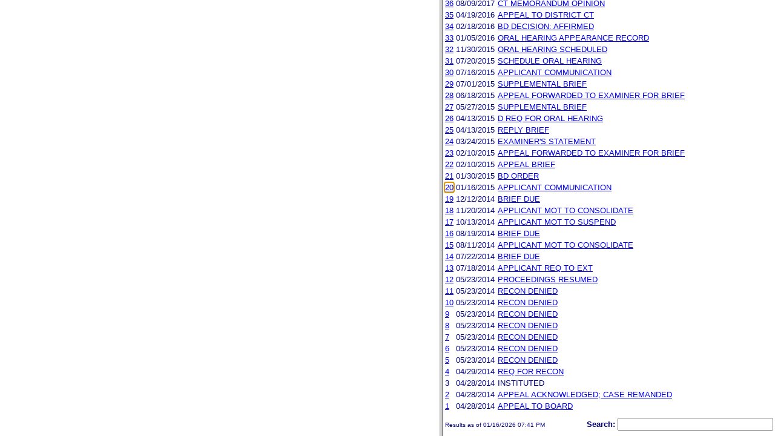

--- FILE ---
content_type: text/html; charset=ISO-8859-1
request_url: https://ttabvue.uspto.gov/ttabvue/v?pno=85485097&pty=EXA&eno=20&mode=frame
body_size: 31979
content:

<!DOCTYPE HTML PUBLIC "-//W3C//DTD HTML 4.01 Transitional//EN" "http://www.w3.org/TR/html4/loose.dtd">
<html lang="en">
<head>
<META http-equiv="Content-Type" content="text/html; charset=UTF-8">
<title>USPTO TTABVUE. Trademark Trial and Appeal Board Inquiry System</title>
<style type="text/css">

        <!--

a.uspto:link {  font-family: Arial, Helvetica, sans-serif ; font-size: 100%; font-weight: bold; color: #003399; text-decoration: none}
a.uspto:visited {  font-family: Arial, Helvetica, sans-serif; font-size: 100%; font-weight: bold; color: #006699; text-decoration: none}
a.uspto:hover {  font-family: Arial, Helvetica, sans-serif; font-size: 100%; font-weight: bold; color: #CC0033; text-decoration: underline}
a.uspto:active {  font-family: Arial, Helvetica, sans-serif; font-size: 100%; font-weight: bold; color: #990033; text-decoration: none}
a.footlinks:link {  font-family: Arial, Helvetica, sans-serif ; font-size: 75%; font-weight: normal; color: #003399; text-decoration: none}
a.footlinks:visited {  font-family: Arial, Helvetica, sans-serif; font-size: 75%; font-weight: normal; color: #006699; text-decoration: none}
a.footlinks:hover {  font-family: Arial, Helvetica, sans-serif; font-size: 75%; font-weight: normal; color: #CC0033; text-decoration: underline}
a.footlinks:active {  font-family: Arial, Helvetica, sans-serif; font-size: 75%; font-weight: normal; color: #990033; text-decoration: none}
a.smalmenu:link {  font-family: Arial, Helvetica, sans-serif ; font-size: 80%; font-weight: bold; color: #003399; text-decoration: none}
a.smalmenu:visited {  font-family: Arial, Helvetica, sans-serif; font-size: 80%; font-weight: bold; color: #006699; text-decoration: none}
a.smalmenu:hover {  font-family: Arial, Helvetica, sans-serif; font-size: 80%; font-weight: bold; color: #CC0033; text-decoration: underline}
a.smalmenu:active {  font-family: Arial, Helvetica, sans-serif; font-size: 80%; font-weight: bold; color: #990033; text-decoration: none}
a.newsheader:link {  font-family: Verdana, Arial, Helvetica, sans-serif; font-size: 80%; font-weight: bold; color: #003399; text-decoration: none}
a.newsheader:visited {  font-family: Verdana, Helvetica, sans-serif; font-size: 80%; font-weight: bold; color: #006699; text-decoration: none}
a.newsheader:hover {  font-family: Verdana, Helvetica, sans-serif; font-size: 80%; font-weight: bold; color: #CC0033; text-decoration: underline}
a.newsheader:active {  font-family: Verdana, Helvetica, sans-serif; font-size: 80%; font-weight: bold; color: #990033; text-decoration: none}
a.text:link {  font-family: Arial, Helvetica, sans-serif; font-size: 80%; font-weight: normal; color: #003399; text-decoration: none}
a.text:visited {  font-family: Arial, Helvetica, sans-serif; font-size: 80%; font-weight: normal; color: #006699; text-decoration: none}
a.text:hover {  font-family: Arial, Helvetica, sans-serif; font-size: 80%; font-weight: normal; color: #CC0033; text-decoration: underline}
a.text:active {  font-family: Arial, Helvetica, sans-serif; font-size: 80%; font-weight: normal; color: #990033; text-decoration: none}
.darkbg {  font-family: Verdana, Helvetica, sans-serif; font-size: 80%; font-weight: bold; color: #FFFFFF; text-decoration: none}
.darkbgsmall {  font-family: Verdana, Helvetica, sans-serif; font-size: 70%; font-weight: bold; color: #FFFFFF; text-decoration: none}
a.darkbg:link {  font-family: Verdana, Helvetica, sans-serif; font-size: 80%; font-weight: bold; color: #FFFFFF; text-decoration: none}
a.darkbg:visited {
        font-family: Verdana, Helvetica, sans-serif;
        font-size: 80%;
        font-weight: bold;
        color: #eeeeee;
        text-decoration: none;
}
a.darkbg:hover {
        font-family: Verdana, Helvetica, sans-serif;
        font-size: 80%;
        font-weight: bold;
        color: #E9DFD3;
        text-decoration: underline;
        background-color: #993300;
}
a.darkbg:active {
        font-family: Verdana, Helvetica, sans-serif;
        font-size: 80%;
        font-weight: bold;
        color: #E9DFD3;
        text-decoration: none;
        background-color: #993300;
}
a.darkbgsmall:link {  font-family: Verdana, Helvetica, sans-serif; font-size: 70%; font-weight: bold; color: #FFFFFF; text-decoration: none}
a.darkbgsmall:visited {
        font-family: Verdana, Helvetica, sans-serif;
        font-size: 70%;
        font-weight: bold;
        color: #eeeeee;
        text-decoration: none;
}
a.darkbgsmall:hover {
        font-family: Verdana, Helvetica, sans-serif;
        font-size: 70%;
        font-weight: bold;
        color: #E9DFD3;
        text-decoration: underline;
        background-color: #993300;
}
a.darkbgsmall:active {
        font-family: Verdana, Helvetica, sans-serif;
        font-size: 70%;
        font-weight: bold;
        color: #E9DFD3;
        text-decoration: none;
        background-color: #993300;
}
a.tinyblu:link {  font-family: Arial, Helvetica, sans-serif; font-size: 75%; font-weight: normal; color: #330066; text-decoration: none}
a.tinyblu:visited {  font-family: Arial, Helvetica, sans-serif; font-size: 75%; font-weight: normal; color: #330066; text-decoration: none}
a.tinyblu:hover {  font-family: Arial, Helvetica, sans-serif; font-size: 75%; font-weight: normal; color: #993333; text-decoration: underline}
a.tinyblu:active {  font-family: Arial, Helvetica, sans-serif; font-size: 75%; font-weight: normal; color: #330066; text-decoration: none}
.tinyblu {  font-family: Arial, Helvetica, sans-serif; font-size: 75%; font-weight: normal; color: #000033; text-decoration: none}
.caption {
        font-family: Verdana, Arial, Helvetica, sans-serif;
        font-size: 100%;
        color: #666666;
        text-decoration: none;
        font-weight: bold
}
.darkbg {
        font-family: Arial, Helvetica, sans-serif;
        font-size: 100%;
        font-weight: bold;
        color: #FFFFFF;
        text-decoration: none;
}
.bigbutton { font-family: Arial, Helvetica, sans-serif;
        font-size: 130%;
        font-weight: bold;
        color: #054169;
        text-decoration: none;
}
.tinytext {
        font-family: Verdana, Helvetica, sans-serif;
        font-size: 75%;
        font-weight: normal;
        color: #336699;
        text-decoration: none;
}
.littlebutton {
        font-family: Arial, Helvetica, sans-serif;
        font-size: 80%;
        color: #53698A;
        text-decoration: none;
        font-weight: bold;
}
.bigbuttonsub {
        font-family: Arial, Helvetica, sans-serif;
        font-size: 50%;
        color: #53698A;
        text-decoration: none;
        font-weight: lighter;
}
.newstext {
        font-family: Verdana, Arial, Helvetica, sans-serif;
        font-size: 70%;
        color: #000000;
        text-decoration: none;
}
.newsdate {
        font-family: Arial, Helvetica, sans-serif;
        font-size: 60%;
        color: #888888;
        text-decoration: none;
}       
.text {
        font-family: Arial, Helvetica, sans-serif;
        font-size: 80%;
        color: #000033;
        text-decoration: none;
        font-weight: lighter;
}
.text2 {
        font-family: Arial, Helvetica, sans-serif;
        font-size: 100%;
        color: #993333;
        text-decoration: none;
        font-weight: lighter;
        }
.vertbar {
        font-family: Verdana, Helvetica, Arial, sans-serif;
        font-size: 100%;
        color: #993333;
        text-decoration: none;
        font-weight: bold;
}
.vertbarsmall {
        font-family: Verdana, Arial, Helvetica, sans-serif;
        font-size: 80%;
        font-weight: bold;
        text-decoration: none;
        color: #993333;
}
.sectionhead {
        font-family: Verdana, Arial, Helvetica, sans-serif;
        font-size: 70%;
        font-weight: bold;
        color: #598AAA;
        }
a.sectionhead:link {
        font-family: Verdana, Arial, Helvetica, sans-serif;
        font-size: 70%;
        font-weight: bold;
        color: #598AAA;
        text-decoration: none
}
a.sectionhead:visited {
        font-family: Verdana, Arial, Helvetica, sans-serif;
        font-size: 70%;
        font-weight: bold;
        color: #598AAA;
        text-decoration: none
}
a.sectionhead:active {
        font-family: Verdana, Arial, Helvetica, sans-serif;
        font-size: 70%;
        font-weight: bold;
        color: #598AAA;
        text-decoration: none
}
a.sectionhead:hover {
        font-family: Verdana, Arial, Helvetica, sans-serif;
        font-size: 70%;
        font-weight: bold;
        color: #9BB9CC;
        text-decoration: underline
}

body {
        font-family: Arial, Helvetica, sans-serif;
        font-weight: normal;
        /*font-size: 70%;*/
}

h1.uspto {
        font-family: Arial, Helvetica, sans-serif;
        font-size: 120%;
        font-weight: bold
}

h2.uspto {
        font-family: Arial, Helvetica, sans-serif;
        font-size: 110%;
        font-weight: bold
}

h3.uspto {
        font-family: Arial, Helvetica, sans-serif;
        font-size: 100%;
        font-weight: bold
}

h4.uspto {
        font-family: Arial, Helvetica, sans-serif;
        font-size: 90%;
        font-weight: bold
}

.legal {
        font-family: "Times New Roman",serif;
        font-weight: normal;
        font-style: italic;
}

th.uspto {
        font-family: Arial, Helvetica, sans-serif;
        font-size: 80%;
        font-weight: bold
}

td.uspto {
        font-family: Arial, Helvetica, sans-serif;
        font-size: 80%;
        font-weight: normal
}       
        
.contentbody{
        font-family: Arial, Helvetica, sans-serif;
        font-size:100%;
        font-weight: normal
}
.smalltext {
        font-family: Arial, Helvetica, sans-serif;
        font-size: 80%;
}
        -->
          </style>
<meta content="text/css" http-equiv="Content-Style-Type">
        <style type="text/css">
        <!--
.t1      { font-family:Verdana, Arial, Helvetica,sans-serif; font-size:18px; font-weight:bold;   font-style:normal; color:#000080; background:#FFFFFF; text-align: center;}
.t11     { font-family:Verdana, Arial, Helvetica,sans-serif; font-size:14px;  font-weight:bold;   font-style:normal; color:#000080; background:#FFFFFF;}
.rnOrig  { font-family:Verdana, Arial, Helvetica,sans-serif; font-size:14px; font-weight:bold;   font-style:italic; color:#FF0000; text-decoration: underline; }
.rn      { font-family:Verdana, Arial, Helvetica,sans-serif; font-size:14px; font-weight:bold; font-style:italic; color:#FF0000; background:#FFFFFF; text-decoration: underline; }
.t2      { font-family:Verdana, Arial, Helvetica,sans-serif; font-size:13px;  font-weight:bold;   font-style:normal; color:#000080; background:#FFFFFF;}
.t2b     { font-family:Verdana, Arial, Helvetica,sans-serif; font-size:13px;  font-weight:bold;   font-style:normal; color:#000080; background:#CCFFFF; }
.red     { color:#FF0000; }
.t3      { font-family:Verdana, Arial, Helvetica,sans-serif; font-size:13px;  font-weight:bold;   font-style:normal; color:#000080; background:#FFFFFF; }
.t3.nowrap { white-space:nowrap; }
.t3nblack     { font-family:Verdana, Arial, Helvetica,sans-serif; font-size:13px; font-style:normal; color:#000000; background:#FFFFFF;}
.t4      { font-family:"MS Sans Serif",Helvetica,sans-serif;font-size:10px;   font-weight:normal; font-style:normal; color:#000080; background:#FFFFFF;}
.t5      { font-family:"Small Fonts",Helvetica,sans-serif;font-size:9px;   font-weight:normal; font-style:normal; color:#000080; background:#FFFFFF;}
.p1      { font-family: Verdana, Arial, Helvetica,sans-serif; font-size:13px; font-weight:normal; font-style:normal; color:#000080; background:#FFFFFF;}
td       { vertical-align: top; }
td.vmiddle {vertical-align: middle; }
.hidden { display:none;}

   body
   {
     background-color:#ffffff;
   }
  /* normal text */
  .plaintext
  {

  }

  /* page title */
  .title
  {
    font-family: "Times New Roman", Times, serif;
    font-size:18px;
    font-weight:bold;
    text-align: center;
    margin: 12px 12px 12px 12px;
    color:#000080;
  }

  /* page title */
  .title2
  {
    font-family: "Times New Roman", Times, serif;
    font-size:16px;
    font-weight:bold;
    text-align: center;
    margin: 12px 12px 12px 12px;
    color:#000080;
  }

  /* page subtitle with error text */
  .errorhdr
  {
    font-family: "Times New Roman", Times, serif;
    font-size:18px;
    font-weight:bold;
    color:#800000;
  }

  /* form number on top ofg the screen */
  .ombformnumber
  {
    font-family:"Small Fonts",Helvetica,sans-serif;
    font-size:9px;
    color:#999999;
  }
  /* topmost part of a page - system name */
  .titletopnote
  {
    font-family:"MS Sans Serif", Helvetica,sans-serif;
    font-size:9px;
    text-align: right;
    color:#000080;
  }

  /* text in navigation bar */
  .navbar
  {
    font-family:"MS Sans Serif", Helvetica,sans-serif;
    font-size:10px;
    color:#000080;
  }

  /* what to do on a page */
  .guideline
  {
    font-family:"MS Sans Serif", Helvetica,sans-serif;
    font-size:14px;
    font-weight:bold;
    color:#000000;
  }

  /* details describing guideline */
  .guideline2
  {
    font-family:"MS Sans Serif", Helvetica,sans-serif;
    font-size:14px;
    font-weight:normal;
    color:#000000;
  }

  /* details describing guideline */
  .guideline2b
  {
    font-family:"MS Sans Serif", Helvetica,sans-serif;
    font-size:14px;
    font-weight:bold;
    color:#000000;
  }

  /* details emphasizing guideline */
  .guideline3
  {
    font-family:"MS Sans Serif", Helvetica,sans-serif;
    font-size:14px;
    font-weight:normal;
    color:#800000;
  }

  /* name of a field */
  .formtext1
  {
    font-family:"MS Sans Serif", Helvetica,sans-serif;
    background:#F8F8F8;
    /*padding: 1px 8px 1px 8px ;*/
    font-size:12px;
    font-weight:bold;
  }

  /* value of a field */
  .formtext2
  {
    font-family:"MS Sans Serif", Helvetica,sans-serif;
    background:#F8F8F8;
    /*padding: 1px 4px 1px 4px ;*/
    font-size:12px;
  }

   /* red star on required field */
  .redstar
  {
    color:red;
    font-weight:bold;
  }
  /* hint in a form field */
  .formhint
  {
    font-family:"MS Sans Serif", Helvetica,sans-serif;
    font-size:70%;
    font-weight:normal;
    font-style:normal;
    color:#000080;
    background:#F8F8F8;
  }

  .formhintnobg
  {
    font-family:"MS Sans Serif", Helvetica,sans-serif;
    font-size:11px;
    font-weight:normal;
    font-style:normal;
    color:#000080;
  }

  /* Initial question */
  .iq1
  {
    font-family:"MS Sans Serif", Helvetica,sans-serif;
    font-size:12px;
    font-weight:bold;
    font-style:normal;
    margin: 12px 12px 12px 12px;
    padding: 4px 4px 4px 4px;
    background:#EEEEEE;
    /*WWbackground:#99CCCC;*/
  }

  /* possible choices for an answer */
  .c1
  {
    font-family:"MS Sans Serif", Helvetica,sans-serif;
    font-size:12px;
    font-weight:normal;
    font-style:normal;
    margin: 12px 12px 12px 24px;
    background:#FFFFFF;
  }

  /* three of below are used for framed notes */
  .note
  {
    font-family:"MS Sans Serif", Helvetica,sans-serif;
    font-size:11px;
    font-weight:normal;
    font-style:normal;
    margin: 12px 3px 12px 3px;
    padding: 4px 4px 4px 12px;
    border-style: solid;
    border-width: 1px;
    border-color: #000080;
    color:#000080;
    background:#EEEEEE;
    /* padding: 1px 4px 1px 4px ;*/
  }

  .notehdr
  {
    font-family:"MS Sans Serif", Helvetica,sans-serif;
    font-size:11px;
    font-weight:normal;
    color:#000080;
    background:#EEEEEE;
  }

  .notebody
  {
    font-family:"MS Sans Serif", Helvetica,sans-serif;
    font-size:11px;
    font-weight:normal;
    padding: 4px 4px 4px 4px ;
    color:#000080;
    background:#EEEEEE;
  }

  /* outermost table */
  .outermost
  {
    border-color: #333333;
    background:#CCCCCC;
  }

  .outermostx
  {
    border-width: 1px;
    /*border-color: #555555;*/
    border-color: #333333;
    background:#CCCCCC;
    margin: 12px 0px 12px 0px;
  }

  /* frame to show request text */
  .reqframe
  {
    border-width: 2px;
    border-color: #555555;
    background:#EEEEEE;
    margin: 12px 0px 12px 0px;
  }

  /*
  .button
  {
    font-family:Verdana, Arial, Helvetica,sans-serif;
    font-size:8pt;
  }
  */
-->
        </style>
<script type="text/javascript">
  <!--
var NS4 = (document.layers);
//var IE4 = (document.all);

function eventOnLoad()
{
  if (NS4)
    document.captureEvents(Event.KEYPRESS);
  document.onkeypress = autoFocusOnFirstTextInput;
}

function autoFocusOnFirstTextInput(e)
{
  var whichASC = (NS4) ? e.which : event.keyCode;
  whichTarget = (NS4) ? e.target.name : event.srcElement.name;
  //whichValue = (NS4) ? e.target.value : event.srcElement.value;
  //whichType = (NS4) ? e.target.type : event.srcElement.type;
  if(whichASC<48 || whichASC >57)
    return;

  var firstForm=document.forms[0];
  if(firstForm==null)
    return;
  var el=firstForm.elements;
  var i;
  for(i=0;i<el.length;i++)
  {
    if(el[i].type=="text")
    {
      if(NS4 && whichTarget!=el[i].name && el[i].value.length==0)
        el[i].value=String.fromCharCode(whichASC);
      el[i].focus();
      return;
    }
  }
}

function showHelp(name)
{
  var helpWindow=window.open("help.html#"+name, "helpwindow",
   "width=500, height=300,status=no,resizable=yes,toolbar=yes,menubar=no,scrollbars=yes");
  helpWindow.focus();
  return false;
}
// -->
</script>
<noscript></noscript>
</head>
<body bgcolor="#FFFFFF" marginheight="0" marginwidth="0" topmargin="0" leftmargin="0">
<form target="_top" method="get" action="v">
<table cellspacing="0" cellpadding="0" border="0" width="100%">
<tr>
<td align="left"><a target="_top" href="v"><img alt="TTABVUE Home" src="images/ttabvue-small.gif" border="0"></a></td><td align="right"><span class="t3"><label for="qs">Search: </label></span><input value="" id="qs" name="qs" size="30" maxlength="100" type="text"></td>
</tr>
</table>
</form>
<h2 class="t1">Exparte Appeal</h2>
<table summary="layout" border="0" width="100%">
<tbody>
<tr>
<th align="right" class="t3">Number:</th><td class="p1">85485097</td><th align="right" class="t3">Filing Date:</th><td class="p1">04/28/2014</td>
</tr>
<tr>
<th align="right" class="t3">Status:</th><td class="p1">Terminated</td><th align="right" class="t3">Status Date:</th><td class="p1">04/30/2019</td>
</tr>
<tr>
<th align="right" class="t3">General Contact Number:</th><td class="p1">571-272-8500</td>
</tr>
<tr>
<th align="right" class="t3">Paralegal Name:</th><td colspan="3" class="p1"><a href="https://portal.uspto.gov/EmployeeSearch/uspto_EmployeeSearch_Result.action?employeeForm.name=WHITE" target="_blank">VERONICA P WHITE</a></td>
</tr>
</tbody>
</table>
<table summary="layout" border="0" width="100%">
<tbody>
<tr>
<td class="t2b" align="left" colspan="10">Plaintiff</td>
</tr>
<tr>
<th class="t3" width="25%" align="right">Name:</th><td class="p1" colspan="5"><a href="v?pnam=Booking.com%20B.V.%20%20" target="_top">Booking.com B.V.  </a></td>
</tr>
<tr>
<th class="t3" valign="top" align="right">Correspondence:</th><td class="p1" colspan="3"><a href="v?corr=KATHERINE%20CALIFA" target="_top">KATHERINE CALIFA</a><br>FOLEY &amp; LARDNER LLP<br>90 PARK AVE <br>NEW YORK, NY 10016-1314<br>UNITED STATES<br>IPdocketing@foley.com, jmoskin@foley.com, kcalifa@foley.com, sschoepfer@foley.com<br> Phone: 212-682-7474</td>
</tr>
<tr>
<td>&nbsp;</td>
</tr>
<tr>
<th class="t3" align="right">Serial #:</th><td class="p1"><a target="_blank" href="https://tsdr.uspto.gov/#caseNumber=85485097&amp;caseType=SERIAL_NO&amp;searchType=statusSearch">85485097</a></td><td class="p1"><a target="_blank" href="https://tsdr.uspto.gov/#caseNumber=85485097&amp;caseType=SERIAL_NO&amp;searchType=documentSearch">Application File</a></td><td class="p1"><a href="https://assignmentcenter.uspto.gov/search/trademark?serialNumber=85485097" target="_blank">Assignment</a></td><th class="t3" align="right"> </th><td class="p1"> </td>
</tr>
<tr>
<th class="t3" align="right">Application Status: </th><td colspan="3" class="p1">ABANDONED - AFTER EX PARTE APPEAL</td>
</tr>
<tr>
<th class="t3" align="right">Mark: </th><td colspan="3" class="p1">BOOKING.COM</td>
</tr>
</tbody>
</table>
<table border="0" width="100%">
<thead>
<tr>
<th align="left" class="t2b" colspan="5">Prosecution History</th>
</tr>
<tr>
<th align="left" class="t3">#</th><th align="left" class="t3">Date</th><th align="left" class="t3">History Text</th><th align="left" class="t3"> </th>
</tr>
</thead>
<tbody>
<tr>
<td class="p1">40</td><td class="p1">04/30/2019</td><td class="p1">TERMINATED</td><td class="p1"></td>
</tr>
<tr>
<td class="p1"><a id="eno_39" target="_top" href="v?pno=85485097&amp;pty=EXA&amp;eno=39">39</a></td><td class="p1">11/06/2017</td><td class="p1"><a id="eno_39" target="_top" href="v?pno=85485097&amp;pty=EXA&amp;eno=39">JURISDICTION RESTORED / REMANDED TO EXAMINER</a></td><td class="p1"></td>
</tr>
<tr>
<td class="p1"><a id="eno_38" target="_top" href="v?pno=85485097&amp;pty=EXA&amp;eno=38">38</a></td><td class="p1">10/26/2017</td><td class="p1"><a id="eno_38" target="_top" href="v?pno=85485097&amp;pty=EXA&amp;eno=38">CT AMENDED JUDGMENT ORDER</a></td><td class="p1"></td>
</tr>
<tr>
<td class="p1"><a id="eno_37" target="_top" href="v?pno=85485097&amp;pty=EXA&amp;eno=37">37</a></td><td class="p1">10/26/2017</td><td class="p1"><a id="eno_37" target="_top" href="v?pno=85485097&amp;pty=EXA&amp;eno=37">CT MEMORANDUM OPINION; D MOT TO AMEND JUDGMENT GRANTED</a></td><td class="p1"></td>
</tr>
<tr>
<td class="p1"><a id="eno_36" target="_top" href="v?pno=85485097&amp;pty=EXA&amp;eno=36">36</a></td><td class="p1">08/09/2017</td><td class="p1"><a id="eno_36" target="_top" href="v?pno=85485097&amp;pty=EXA&amp;eno=36">CT MEMORANDUM OPINION</a></td><td class="p1"></td>
</tr>
<tr>
<td class="p1"><a id="eno_35" target="_top" href="v?pno=85485097&amp;pty=EXA&amp;eno=35">35</a></td><td class="p1">04/19/2016</td><td class="p1"><a id="eno_35" target="_top" href="v?pno=85485097&amp;pty=EXA&amp;eno=35">APPEAL TO DISTRICT CT</a></td><td class="p1"></td>
</tr>
<tr>
<td class="p1"><a id="eno_34" target="_top" href="v?pno=85485097&amp;pty=EXA&amp;eno=34">34</a></td><td class="p1">02/18/2016</td><td class="p1"><a id="eno_34" target="_top" href="v?pno=85485097&amp;pty=EXA&amp;eno=34">BD DECISION: AFFIRMED</a></td><td class="p1"></td>
</tr>
<tr>
<td class="p1"><a id="eno_33" target="_top" href="v?pno=85485097&amp;pty=EXA&amp;eno=33">33</a></td><td class="p1">01/05/2016</td><td class="p1"><a id="eno_33" target="_top" href="v?pno=85485097&amp;pty=EXA&amp;eno=33">ORAL HEARING APPEARANCE RECORD</a></td><td class="p1"></td>
</tr>
<tr>
<td class="p1"><a id="eno_32" target="_top" href="v?pno=85485097&amp;pty=EXA&amp;eno=32">32</a></td><td class="p1">11/30/2015</td><td class="p1"><a id="eno_32" target="_top" href="v?pno=85485097&amp;pty=EXA&amp;eno=32">ORAL HEARING SCHEDULED</a></td><td class="p1"></td>
</tr>
<tr>
<td class="p1"><a id="eno_31" target="_top" href="v?pno=85485097&amp;pty=EXA&amp;eno=31">31</a></td><td class="p1">07/20/2015</td><td class="p1"><a id="eno_31" target="_top" href="v?pno=85485097&amp;pty=EXA&amp;eno=31">SCHEDULE ORAL HEARING</a></td><td class="p1"></td>
</tr>
<tr>
<td class="p1"><a id="eno_30" target="_top" href="v?pno=85485097&amp;pty=EXA&amp;eno=30">30</a></td><td class="p1">07/16/2015</td><td class="p1"><a id="eno_30" target="_top" href="v?pno=85485097&amp;pty=EXA&amp;eno=30">APPLICANT COMMUNICATION</a></td><td class="p1"></td>
</tr>
<tr>
<td class="p1"><a id="eno_29" target="_top" href="v?pno=85485097&amp;pty=EXA&amp;eno=29">29</a></td><td class="p1">07/01/2015</td><td class="p1"><a id="eno_29" target="_top" href="v?pno=85485097&amp;pty=EXA&amp;eno=29">SUPPLEMENTAL BRIEF</a></td><td class="p1"></td>
</tr>
<tr>
<td class="p1"><a id="eno_28" target="_top" href="v?pno=85485097&amp;pty=EXA&amp;eno=28">28</a></td><td class="p1">06/18/2015</td><td class="p1"><a id="eno_28" target="_top" href="v?pno=85485097&amp;pty=EXA&amp;eno=28">APPEAL FORWARDED TO EXAMINER FOR BRIEF</a></td><td class="p1"></td>
</tr>
<tr>
<td class="p1"><a id="eno_27" target="_top" href="v?pno=85485097&amp;pty=EXA&amp;eno=27">27</a></td><td class="p1">05/27/2015</td><td class="p1"><a id="eno_27" target="_top" href="v?pno=85485097&amp;pty=EXA&amp;eno=27">SUPPLEMENTAL BRIEF</a></td><td class="p1"></td>
</tr>
<tr>
<td class="p1"><a id="eno_26" target="_top" href="v?pno=85485097&amp;pty=EXA&amp;eno=26">26</a></td><td class="p1">04/13/2015</td><td class="p1"><a id="eno_26" target="_top" href="v?pno=85485097&amp;pty=EXA&amp;eno=26">D REQ FOR ORAL HEARING</a></td><td class="p1"></td>
</tr>
<tr>
<td class="p1"><a id="eno_25" target="_top" href="v?pno=85485097&amp;pty=EXA&amp;eno=25">25</a></td><td class="p1">04/13/2015</td><td class="p1"><a id="eno_25" target="_top" href="v?pno=85485097&amp;pty=EXA&amp;eno=25">REPLY BRIEF</a></td><td class="p1"></td>
</tr>
<tr>
<td class="p1"><a id="eno_24" target="_top" href="v?pno=85485097&amp;pty=EXA&amp;eno=24">24</a></td><td class="p1">03/24/2015</td><td class="p1"><a id="eno_24" target="_top" href="v?pno=85485097&amp;pty=EXA&amp;eno=24">EXAMINER'S STATEMENT</a></td><td class="p1"></td>
</tr>
<tr>
<td class="p1"><a id="eno_23" target="_top" href="v?pno=85485097&amp;pty=EXA&amp;eno=23">23</a></td><td class="p1">02/10/2015</td><td class="p1"><a id="eno_23" target="_top" href="v?pno=85485097&amp;pty=EXA&amp;eno=23">APPEAL FORWARDED TO EXAMINER FOR BRIEF</a></td><td class="p1"></td>
</tr>
<tr>
<td class="p1"><a id="eno_22" target="_top" href="v?pno=85485097&amp;pty=EXA&amp;eno=22">22</a></td><td class="p1">02/10/2015</td><td class="p1"><a id="eno_22" target="_top" href="v?pno=85485097&amp;pty=EXA&amp;eno=22">APPEAL BRIEF</a></td><td class="p1"></td>
</tr>
<tr>
<td class="p1"><a id="eno_21" target="_top" href="v?pno=85485097&amp;pty=EXA&amp;eno=21">21</a></td><td class="p1">01/30/2015</td><td class="p1"><a id="eno_21" target="_top" href="v?pno=85485097&amp;pty=EXA&amp;eno=21">BD ORDER</a></td><td class="p1"></td>
</tr>
<tr>
<td class="p1"><a id="eno_20" target="_top" href="v?pno=85485097&amp;pty=EXA&amp;eno=20">20</a></td><td class="p1">01/16/2015</td><td class="p1"><a id="eno_20" target="_top" href="v?pno=85485097&amp;pty=EXA&amp;eno=20">APPLICANT COMMUNICATION</a></td><td class="p1"></td>
</tr>
<tr>
<td class="p1"><a id="eno_19" target="_top" href="v?pno=85485097&amp;pty=EXA&amp;eno=19">19</a></td><td class="p1">12/12/2014</td><td class="p1"><a id="eno_19" target="_top" href="v?pno=85485097&amp;pty=EXA&amp;eno=19">BRIEF DUE</a></td><td class="p1"></td>
</tr>
<tr>
<td class="p1"><a id="eno_18" target="_top" href="v?pno=85485097&amp;pty=EXA&amp;eno=18">18</a></td><td class="p1">11/20/2014</td><td class="p1"><a id="eno_18" target="_top" href="v?pno=85485097&amp;pty=EXA&amp;eno=18">APPLICANT MOT TO CONSOLIDATE</a></td><td class="p1"></td>
</tr>
<tr>
<td class="p1"><a id="eno_17" target="_top" href="v?pno=85485097&amp;pty=EXA&amp;eno=17">17</a></td><td class="p1">10/13/2014</td><td class="p1"><a id="eno_17" target="_top" href="v?pno=85485097&amp;pty=EXA&amp;eno=17">APPLICANT MOT TO SUSPEND</a></td><td class="p1"></td>
</tr>
<tr>
<td class="p1"><a id="eno_16" target="_top" href="v?pno=85485097&amp;pty=EXA&amp;eno=16">16</a></td><td class="p1">08/19/2014</td><td class="p1"><a id="eno_16" target="_top" href="v?pno=85485097&amp;pty=EXA&amp;eno=16">BRIEF DUE</a></td><td class="p1"></td>
</tr>
<tr>
<td class="p1"><a id="eno_15" target="_top" href="v?pno=85485097&amp;pty=EXA&amp;eno=15">15</a></td><td class="p1">08/11/2014</td><td class="p1"><a id="eno_15" target="_top" href="v?pno=85485097&amp;pty=EXA&amp;eno=15">APPLICANT MOT TO CONSOLIDATE</a></td><td class="p1"></td>
</tr>
<tr>
<td class="p1"><a id="eno_14" target="_top" href="v?pno=85485097&amp;pty=EXA&amp;eno=14">14</a></td><td class="p1">07/22/2014</td><td class="p1"><a id="eno_14" target="_top" href="v?pno=85485097&amp;pty=EXA&amp;eno=14">BRIEF DUE</a></td><td class="p1"></td>
</tr>
<tr>
<td class="p1"><a id="eno_13" target="_top" href="v?pno=85485097&amp;pty=EXA&amp;eno=13">13</a></td><td class="p1">07/18/2014</td><td class="p1"><a id="eno_13" target="_top" href="v?pno=85485097&amp;pty=EXA&amp;eno=13">APPLICANT REQ TO EXT</a></td><td class="p1"></td>
</tr>
<tr>
<td class="p1"><a id="eno_12" target="_top" href="v?pno=85485097&amp;pty=EXA&amp;eno=12">12</a></td><td class="p1">05/23/2014</td><td class="p1"><a id="eno_12" target="_top" href="v?pno=85485097&amp;pty=EXA&amp;eno=12">PROCEEDINGS RESUMED</a></td><td class="p1"></td>
</tr>
<tr>
<td class="p1"><a id="eno_11" target="_top" href="v?pno=85485097&amp;pty=EXA&amp;eno=11">11</a></td><td class="p1">05/23/2014</td><td class="p1"><a id="eno_11" target="_top" href="v?pno=85485097&amp;pty=EXA&amp;eno=11">RECON DENIED</a></td><td class="p1"></td>
</tr>
<tr>
<td class="p1"><a id="eno_10" target="_top" href="v?pno=85485097&amp;pty=EXA&amp;eno=10">10</a></td><td class="p1">05/23/2014</td><td class="p1"><a id="eno_10" target="_top" href="v?pno=85485097&amp;pty=EXA&amp;eno=10">RECON DENIED</a></td><td class="p1"></td>
</tr>
<tr>
<td class="p1"><a id="eno_9" target="_top" href="v?pno=85485097&amp;pty=EXA&amp;eno=9">9</a></td><td class="p1">05/23/2014</td><td class="p1"><a id="eno_9" target="_top" href="v?pno=85485097&amp;pty=EXA&amp;eno=9">RECON DENIED</a></td><td class="p1"></td>
</tr>
<tr>
<td class="p1"><a id="eno_8" target="_top" href="v?pno=85485097&amp;pty=EXA&amp;eno=8">8</a></td><td class="p1">05/23/2014</td><td class="p1"><a id="eno_8" target="_top" href="v?pno=85485097&amp;pty=EXA&amp;eno=8">RECON DENIED</a></td><td class="p1"></td>
</tr>
<tr>
<td class="p1"><a id="eno_7" target="_top" href="v?pno=85485097&amp;pty=EXA&amp;eno=7">7</a></td><td class="p1">05/23/2014</td><td class="p1"><a id="eno_7" target="_top" href="v?pno=85485097&amp;pty=EXA&amp;eno=7">RECON DENIED</a></td><td class="p1"></td>
</tr>
<tr>
<td class="p1"><a id="eno_6" target="_top" href="v?pno=85485097&amp;pty=EXA&amp;eno=6">6</a></td><td class="p1">05/23/2014</td><td class="p1"><a id="eno_6" target="_top" href="v?pno=85485097&amp;pty=EXA&amp;eno=6">RECON DENIED</a></td><td class="p1"></td>
</tr>
<tr>
<td class="p1"><a id="eno_5" target="_top" href="v?pno=85485097&amp;pty=EXA&amp;eno=5">5</a></td><td class="p1">05/23/2014</td><td class="p1"><a id="eno_5" target="_top" href="v?pno=85485097&amp;pty=EXA&amp;eno=5">RECON DENIED</a></td><td class="p1"></td>
</tr>
<tr>
<td class="p1"><a id="eno_4" target="_top" href="v?pno=85485097&amp;pty=EXA&amp;eno=4">4</a></td><td class="p1">04/29/2014</td><td class="p1"><a id="eno_4" target="_top" href="v?pno=85485097&amp;pty=EXA&amp;eno=4">REQ FOR RECON</a></td><td class="p1"></td>
</tr>
<tr>
<td class="p1">3</td><td class="p1">04/28/2014</td><td class="p1">INSTITUTED</td><td class="p1"></td>
</tr>
<tr>
<td class="p1"><a id="eno_2" target="_top" href="v?pno=85485097&amp;pty=EXA&amp;eno=2">2</a></td><td class="p1">04/28/2014</td><td class="p1"><a id="eno_2" target="_top" href="v?pno=85485097&amp;pty=EXA&amp;eno=2">APPEAL ACKNOWLEDGED; CASE REMANDED</a></td><td class="p1"></td>
</tr>
<tr>
<td class="p1"><a id="eno_1" target="_top" href="v?pno=85485097&amp;pty=EXA&amp;eno=1">1</a></td><td class="p1">04/28/2014</td><td class="p1"><a id="eno_1" target="_top" href="v?pno=85485097&amp;pty=EXA&amp;eno=1">APPEAL TO BOARD</a></td><td class="p1"></td>
</tr>
</tbody>
</table>
<form target="_top" method="get" action="v" style="margin-top:6px; margin-bottom:6px;">
<table summary="layout" width="100%" border="0">
<tbody>
<tr>
<td style="vertical-align:baseline; text-align:left;" class="t4">Results as of 01/16/2026 07:41 PM</td><td style="vertical-align:baseline; text-align:right;" width="10%" class="t3"><label for="qs">Search: </label></td><td style="vertical-align:baseline; text-align:left;" width="10%"><input value="" id="qs" name="qs" size="30" maxlength="100" type="text"></td>
</tr>
</tbody>
</table>
</form>
</body>
</html>
